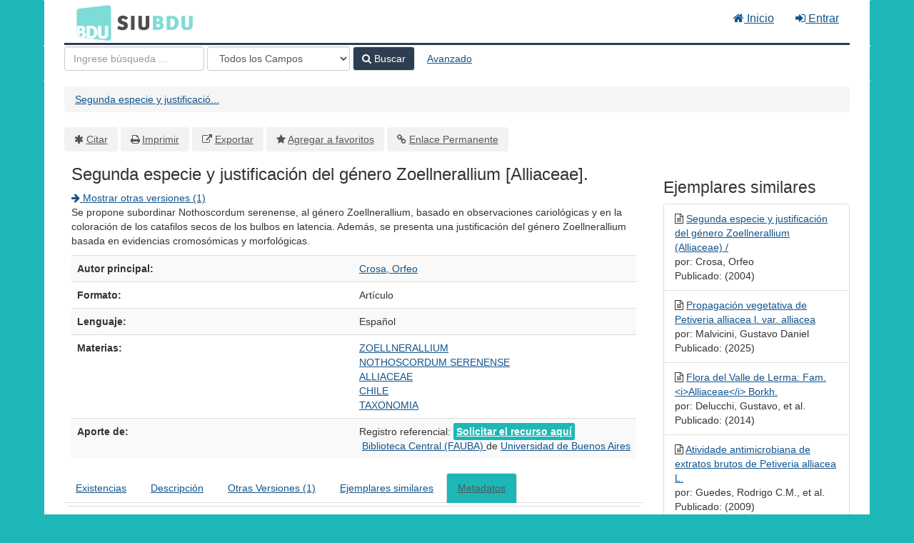

--- FILE ---
content_type: text/html; charset=UTF-8
request_url: https://cosechador.siu.edu.ar/bdu/Record/B-22-25663
body_size: 6458
content:
<!DOCTYPE html><html lang="es">
  <head>
        <meta charset="utf-8">
    <meta http-equiv="X-UA-Compatible" content="IE=edge"/>
    <meta name="viewport" content="width=device-width,initial-scale=1.0"/>
    <meta http-equiv="Content-Type" content="text&#x2F;html&#x3B;&#x20;charset&#x3D;UTF-8">
<meta name="Generator" content="VuFind&#x20;8.0.4">    <title>Metadatos: Segunda especie y justificación del género Zoellnerallium [Alliaceae].</title>        <!-- RTL styling -->
        <link href="&#x2F;bdu&#x2F;themes&#x2F;bdu3&#x2F;css&#x2F;compiled.css&#x3F;_&#x3D;1654657551" media="all" rel="stylesheet" type="text&#x2F;css">
<link href="&#x2F;bdu&#x2F;themes&#x2F;bootstrap3&#x2F;css&#x2F;print.css&#x3F;_&#x3D;1645813677" media="print" rel="stylesheet" type="text&#x2F;css">
<!--[if lt IE 10]><link href="&#x2F;bdu&#x2F;themes&#x2F;bootstrap3&#x2F;css&#x2F;flex-fallback.css&#x3F;_&#x3D;1645813677" media="" rel="stylesheet" type="text&#x2F;css"><![endif]-->
<link href="&#x2F;bdu&#x2F;themes&#x2F;bdu3&#x2F;css&#x2F;bdu.css&#x3F;_&#x3D;1687467446" media="all" rel="stylesheet" type="text&#x2F;css">
<link href="&#x2F;bdu&#x2F;themes&#x2F;bdu3&#x2F;css&#x2F;driver.css&#x3F;_&#x3D;1690805088" media="all" rel="stylesheet" type="text&#x2F;css">
<link href="&#x2F;bdu&#x2F;Record&#x2F;B-22-25663&#x2F;RDF" rel="alternate" type="application&#x2F;rdf&#x2B;xml" title="RDF&#x20;Representation">
<link href="&#x2F;bdu&#x2F;themes&#x2F;root&#x2F;images&#x2F;vufind-favicon.ico&#x3F;_&#x3D;1645813677" rel="shortcut&#x20;icon" type="image&#x2F;x-icon">
<link href="&#x2F;bdu&#x2F;Search&#x2F;OpenSearch&#x3F;method&#x3D;describe" rel="search" type="application&#x2F;opensearchdescription&#x2B;xml" title="B&#xFA;squeda&#x20;en&#x20;el&#x20;cat&#xE1;logo">
<link href="&#x2F;bdu&#x2F;themes&#x2F;root&#x2F;css&#x2F;icon-helper.css&#x3F;_&#x3D;1645813677" media="screen" rel="stylesheet" type="text&#x2F;css">            <script  nonce="3cajzIkWoN7RR5hIlwabMGbjq58W&#x2B;U9tdI2SfLLxFIY&#x3D;">
    //<!--
    var userIsLoggedIn = false;
    //-->
</script>
<script  src="&#x2F;bdu&#x2F;themes&#x2F;bootstrap3&#x2F;js&#x2F;vendor&#x2F;jquery.min.js&#x3F;_&#x3D;1645813677" nonce="3cajzIkWoN7RR5hIlwabMGbjq58W&#x2B;U9tdI2SfLLxFIY&#x3D;"></script>
<script  src="&#x2F;bdu&#x2F;themes&#x2F;bootstrap3&#x2F;js&#x2F;vendor&#x2F;bootstrap.min.js&#x3F;_&#x3D;1645813677" nonce="3cajzIkWoN7RR5hIlwabMGbjq58W&#x2B;U9tdI2SfLLxFIY&#x3D;"></script>
<script  src="&#x2F;bdu&#x2F;themes&#x2F;bootstrap3&#x2F;js&#x2F;vendor&#x2F;bootstrap-accessibility.min.js&#x3F;_&#x3D;1645813677" nonce="3cajzIkWoN7RR5hIlwabMGbjq58W&#x2B;U9tdI2SfLLxFIY&#x3D;"></script>
<script  src="&#x2F;bdu&#x2F;themes&#x2F;bootstrap3&#x2F;js&#x2F;vendor&#x2F;validator.min.js&#x3F;_&#x3D;1645813677" nonce="3cajzIkWoN7RR5hIlwabMGbjq58W&#x2B;U9tdI2SfLLxFIY&#x3D;"></script>
<script  src="&#x2F;bdu&#x2F;themes&#x2F;bootstrap3&#x2F;js&#x2F;lib&#x2F;form-attr-polyfill.js&#x3F;_&#x3D;1645813677" nonce="3cajzIkWoN7RR5hIlwabMGbjq58W&#x2B;U9tdI2SfLLxFIY&#x3D;"></script>
<script  src="&#x2F;bdu&#x2F;themes&#x2F;bootstrap3&#x2F;js&#x2F;lib&#x2F;autocomplete.js&#x3F;_&#x3D;1645813677" nonce="3cajzIkWoN7RR5hIlwabMGbjq58W&#x2B;U9tdI2SfLLxFIY&#x3D;"></script>
<script  src="&#x2F;bdu&#x2F;themes&#x2F;bootstrap3&#x2F;js&#x2F;common.js&#x3F;_&#x3D;1645813677" nonce="3cajzIkWoN7RR5hIlwabMGbjq58W&#x2B;U9tdI2SfLLxFIY&#x3D;"></script>
<script  src="&#x2F;bdu&#x2F;themes&#x2F;bootstrap3&#x2F;js&#x2F;lightbox.js&#x3F;_&#x3D;1645813677" nonce="3cajzIkWoN7RR5hIlwabMGbjq58W&#x2B;U9tdI2SfLLxFIY&#x3D;"></script>
<script  src="&#x2F;bdu&#x2F;themes&#x2F;bootstrap3&#x2F;js&#x2F;truncate.js&#x3F;_&#x3D;1645813677" nonce="3cajzIkWoN7RR5hIlwabMGbjq58W&#x2B;U9tdI2SfLLxFIY&#x3D;"></script>
<script  src="&#x2F;bdu&#x2F;themes&#x2F;bdu3&#x2F;js&#x2F;driver.js.iife.js&#x3F;_&#x3D;1690805034" nonce="3cajzIkWoN7RR5hIlwabMGbjq58W&#x2B;U9tdI2SfLLxFIY&#x3D;"></script>
<script  src="&#x2F;bdu&#x2F;themes&#x2F;bootstrap3&#x2F;js&#x2F;record.js&#x3F;_&#x3D;1645813677" nonce="3cajzIkWoN7RR5hIlwabMGbjq58W&#x2B;U9tdI2SfLLxFIY&#x3D;"></script>
<script  src="&#x2F;bdu&#x2F;themes&#x2F;bootstrap3&#x2F;js&#x2F;check_save_statuses.js&#x3F;_&#x3D;1645813677" nonce="3cajzIkWoN7RR5hIlwabMGbjq58W&#x2B;U9tdI2SfLLxFIY&#x3D;"></script>
<script  src="&#x2F;bdu&#x2F;themes&#x2F;bootstrap3&#x2F;js&#x2F;openurl.js&#x3F;_&#x3D;1645813677" nonce="3cajzIkWoN7RR5hIlwabMGbjq58W&#x2B;U9tdI2SfLLxFIY&#x3D;"></script>
<script  src="&#x2F;bdu&#x2F;themes&#x2F;bootstrap3&#x2F;js&#x2F;combined-search.js&#x3F;_&#x3D;1645813677" nonce="3cajzIkWoN7RR5hIlwabMGbjq58W&#x2B;U9tdI2SfLLxFIY&#x3D;"></script>
<script  src="&#x2F;bdu&#x2F;themes&#x2F;bootstrap3&#x2F;js&#x2F;check_item_statuses.js&#x3F;_&#x3D;1645813677" nonce="3cajzIkWoN7RR5hIlwabMGbjq58W&#x2B;U9tdI2SfLLxFIY&#x3D;"></script>
<script  src="&#x2F;bdu&#x2F;themes&#x2F;bootstrap3&#x2F;js&#x2F;record_versions.js&#x3F;_&#x3D;1645813677" nonce="3cajzIkWoN7RR5hIlwabMGbjq58W&#x2B;U9tdI2SfLLxFIY&#x3D;"></script>
<script  nonce="3cajzIkWoN7RR5hIlwabMGbjq58W&#x2B;U9tdI2SfLLxFIY&#x3D;">
    //<!--
    VuFind.path = '/bdu';
VuFind.defaultSearchBackend = 'Solr';
VuFind.addTranslations({"add_tag_success":"Etiquetas Guardadas","bulk_email_success":"Sus elementos han sido enviados","bulk_noitems_advice":"Ninguna copia fue seleccionada. Por favor hacer clic en la casilla cercana a la copia e intentar nuevamente.","bulk_save_success":"Sus elementos han sido guardados","close":"cerrar","collection_empty":"No hay elementos a desplegar.","eol_ellipsis":"\u2026","error_occurred":"Ha ocurrido un error","go_to_list":"Ir a la Lista","hold_available":"Disponible para llevar","less":"menos","libphonenumber_invalid":"N\u00famero de tel\u00e9fono no v\u00e1lido","libphonenumber_invalidcountry":"C\u00f3digo de pa\u00eds no v\u00e1lido","libphonenumber_invalidregion":"C\u00f3digo de regi\u00f3n no v\u00e1lido","libphonenumber_notanumber":"La numeraci\u00f3n suministrada no parece ser un n\u00famero de tel\u00e9fono","libphonenumber_toolong":"La numeraci\u00f3n suministrada es demasiado larga para ser un n\u00famero de tel\u00e9fono","libphonenumber_tooshort":"La numeraci\u00f3n suministrada es demasiada corta para ser un n\u00famero de tel\u00e9fono","libphonenumber_tooshortidd":"N\u00famero de tel\u00e9fono demasiado corto despu\u00e9s del Marcado Directo Internacional","loading":"Cargando","more":"m\u00e1s","number_thousands_separator":",","sms_success":"Mensaje enviado.","Phone number invalid":"N\u00famero de tel\u00e9fono no v\u00e1lido","Invalid country calling code":"C\u00f3digo de pa\u00eds no v\u00e1lido","Invalid region code":"C\u00f3digo de regi\u00f3n no v\u00e1lido","The string supplied did not seem to be a phone number":"La numeraci\u00f3n suministrada no parece ser un n\u00famero de tel\u00e9fono","The string supplied is too long to be a phone number":"La numeraci\u00f3n suministrada es demasiado larga para ser un n\u00famero de tel\u00e9fono","The string supplied is too short to be a phone number":"La numeraci\u00f3n suministrada es demasiada corta para ser un n\u00famero de tel\u00e9fono","Phone number too short after IDD":"N\u00famero de tel\u00e9fono demasiado corto despu\u00e9s del Marcado Directo Internacional"});
VuFind.addIcons({"spinner":"<span class=\"icon--font fa&#x20;fa-spinner icon--spin\" role=\"img\" aria-hidden=\"true\"><\/span>\n"});
    //-->
</script>  </head>
  <body class="template-dir-record template-name-view ">
        <header class="hidden-print">
            <a class="sr-only" href="#content">Saltar al contenido</a>
      <div class="banner container navbar">
  <div class="navbar-header">
    <button type="button" class="navbar-toggle" data-toggle="collapse" data-target="#header-collapse" aria-hidden="true">
      <i class="fa fa-bars"></i>
    </button>
    <a class="navbar-brand lang-es" href="/bdu/">BDU<small>3</small></a>
  </div>
      <div class="collapse navbar-collapse" id="header-collapse">
      <nav>
        <ul class="nav navbar-nav navbar-right flip">
        <li>
              <a href="/index.php"><i class="fa fa-home" aria-hidden="true"></i> Inicio</a>
            </li>
                                          <li class="logoutOptions hidden">
              <a href="/bdu/MyResearch/Home?redirect=0"><i id="account-icon" class="fa fa-user-circle" aria-hidden="true"></i> Su cuenta</a>
            </li>
                        <li class="logoutOptions hidden">
              <a href="/bdu/MyResearch/Logout" class="logout"><i class="fa fa-sign-out" aria-hidden="true"></i> Salir</a>
            </li>
            <li id="loginOptions">
                              <a href="/bdu/MyResearch/UserLogin" data-lightbox><i class="fa fa-sign-in" aria-hidden="true"></i> Entrar</a>
                          </li>
          
          
                  </ul>
      </nav>
    </div>
  </div>
  <div class="search container navbar">
    <div class="nav searchbox hidden-print" role="search">
        <form id="searchForm" class="searchForm navbar-form navbar-left flip" method="get" action="/bdu/Search/Results" name="searchForm" autocomplete="off">
            <input id="searchForm_lookfor" class="searchForm_lookfor form-control search-query autocomplete searcher:Solr ac-auto-submit" type="text" name="lookfor" value="" placeholder="Ingrese&#x20;b&#xFA;squeda&#x20;..." aria-label="T&#xE9;rminos&#x20;de&#x20;b&#xFA;squeda" />
          <select id="searchForm_type" class="searchForm_type form-control" name="type" data-native-menu="false" aria-label="Search&#x20;type">
                                    <option value="AllFields">Todos los Campos</option>
                            <option value="Title">Título</option>
                            <option value="Author">Autor</option>
                            <option value="Subject">Materia</option>
                            <option value="CallNumber">Número de Clasificación</option>
                            <option value="ISN">ISBN/ISSN</option>
                            <option value="tag">Etiqueta</option>
                      </select>
        <button type="submit" class="btn btn-primary"><i class="fa fa-search" aria-hidden="true"></i> Buscar</button>
          <a href="/bdu/Search/Advanced" class="btn btn-link" rel="nofollow">Avanzado</a>
        
                    
  </form>

    </div>
  </div>
    </header>
    <nav class="breadcrumbs" aria-label="Ruta&#x20;de&#x20;Exploraci&#xF3;n">
      <div class="container">
                  <ul class="breadcrumb hidden-print"><li class="active" aria-current="page"><a href="/bdu/Record/B-22-25663">Segunda especie y justificació...</a></li> </ul>
              </div>
    </nav>
    <div role="main" class="main">
      <div id="content" class="container">
        

<nav class="record-nav">
  <ul class="action-toolbar" aria-label="Herramientas">
          <li role="none"><a class="cite-record toolbar-btn btn-type-cite" data-lightbox href="&#x2F;bdu&#x2F;Record&#x2F;B-22-25663&#x2F;Cite" rel="nofollow">Citar</a></li>
    
    
    <!-- <li role="none"><a class="mail-record toolbar-btn btn-type-email" data-lightbox href="&#x2F;bdu&#x2F;Record&#x2F;B-22-25663&#x2F;Email" rel="nofollow">Enviar este por Correo electrónico</a></li> -->

    <li><a class="print-record toolbar-btn btn-type-print" href="/bdu/Record/B-22-25663?print=1" rel="nofollow">Imprimir</a></li>

              <li role="none"><a class="toolbar-btn btn-type-export" href="#" onclick="alert('Primero debe ingresar como usuario');return false;">Exportar</a></li>
              <li role="none">
                  <a class="save-record toolbar-btn btn-type-save" data-lightbox href="&#x2F;bdu&#x2F;Record&#x2F;B-22-25663&#x2F;Save" rel="nofollow">Agregar a favoritos</a>
              </li>
                <li role="none"><a class="permalink-record toolbar-btn btn-type-permalink" data-lightbox href="&#x2F;bdu&#x2F;Record&#x2F;B-22-25663&#x2F;Permalink" rel="nofollow">Enlace Permanente</a></li>
  </ul>
</nav>

<div class="record sourceSolr">
    <div class="mainbody left">
    <input type="hidden" value="B-22-25663" class="hiddenId" />
    <input type="hidden" value="Solr" class="hiddenSource" />
        <div class="media" vocab="http://schema.org/" resource="#record" typeof="CreativeWork Product">

    <div class="media-body">

    <h1 property="name">Segunda especie y justificación del género Zoellnerallium [Alliaceae].  </h1>
    
    
          <div class="record-versions">
  <a href="&#x23;versions">
    <i class="fa fa-arrow-right" aria-hidden="true"></i> Mostrar otras versiones (1)  </a>
</div>
    
              <p>Se propone subordinar Nothoscordum serenense, al género Zoellnerallium, basado en observaciones cariológicas y en la coloración de los catafilos secos de los bulbos en latencia. Además, se presenta una justificación del género Zoellnerallium basada en evidencias cromosómicas y morfológicas.</p>

          
                <div class="savedLists">
        <strong>Guardado en:</strong>
      </div>
    
                  
      <table class="table table-striped">
        <caption class="sr-only">Detalles Bibliográficos</caption>
                  <tr><th>Autor principal:</th><td><span class="author-data" property="author">
      <a href="  /bdu/Author/Home?author=Crosa%2C+Orfeo">
        Crosa, Orfeo</a></span></td></tr>
                  <tr><th>Formato:</th><td>      <span class="format artculo">Artículo</span>
  </td></tr>
                  <tr><th>Lenguaje:</th><td><span property="availableLanguage" typeof="Language"><span property="name">Español</span></span></td></tr>
                  <tr><th>Materias:</th><td><div class="subject-line" property="keywords">
                              <a title="ZOELLNERALLIUM" href="/bdu/Search/Results?lookfor=%22ZOELLNERALLIUM%22&amp;type=Subject
" rel="nofollow">ZOELLNERALLIUM</a>
      </div>
  <div class="subject-line" property="keywords">
                              <a title="NOTHOSCORDUM&#x20;SERENENSE" href="/bdu/Search/Results?lookfor=%22NOTHOSCORDUM+SERENENSE%22&amp;type=Subject
" rel="nofollow">NOTHOSCORDUM SERENENSE</a>
      </div>
  <div class="subject-line" property="keywords">
                              <a title="ALLIACEAE" href="/bdu/Search/Results?lookfor=%22ALLIACEAE%22&amp;type=Subject
" rel="nofollow">ALLIACEAE</a>
      </div>
  <div class="subject-line" property="keywords">
                              <a title="CHILE" href="/bdu/Search/Results?lookfor=%22CHILE%22&amp;type=Subject
" rel="nofollow">CHILE</a>
      </div>
  <div class="subject-line" property="keywords">
                              <a title="TAXONOMIA" href="/bdu/Search/Results?lookfor=%22TAXONOMIA%22&amp;type=Subject
" rel="nofollow">TAXONOMIA</a>
      </div></td></tr>
                  <tr><th>Aporte de:</th><td>Registro referencial: <a class="fulltext" href="/registrobiblioteca/B-22-25663" target="registrobiblioteca"> Solicitar el recurso aquí</a>
    <div class="text-right"> 
        <a href="/biblioteca/22" target="_blank">
            Biblioteca Central (FAUBA)        </a> de
        <a href="/institucionid/28" target="_blank">
            Universidad de Buenos Aires        </a>
        <br/>
    </div>

        <!-- <a href="/checkoai//B-22-25663" style="color:#bbb;">Ver origen</a> --></td></tr>
              </table>
          </div>
</div>

          <a name="tabnav"></a>
      <div class="record-tabs">
        <ul class="nav nav-tabs">
                                  <li class="record-tab holdings" data-tab="holdings">
              <a href="&#x2F;bdu&#x2F;Record&#x2F;B-22-25663&#x2F;Holdings#tabnav" data-lightbox-ignore>
                Existencias              </a>
            </li>
                                  <li class="record-tab description" data-tab="description">
              <a href="&#x2F;bdu&#x2F;Record&#x2F;B-22-25663&#x2F;Description#tabnav" data-lightbox-ignore>
                Descripción              </a>
            </li>
                                  <li class="record-tab versions" data-tab="versions">
              <a href="&#x2F;bdu&#x2F;Record&#x2F;B-22-25663&#x2F;Versions#tabnav" data-lightbox-ignore>
                Otras Versiones (1)              </a>
            </li>
                                  <li class="record-tab similar" data-tab="similar">
              <a href="&#x2F;bdu&#x2F;Record&#x2F;B-22-25663&#x2F;Similar#tabnav" data-lightbox-ignore>
                Ejemplares similares              </a>
            </li>
                                  <li class="record-tab details active initiallyActive" data-tab="details">
              <a href="&#x2F;bdu&#x2F;Record&#x2F;B-22-25663&#x2F;Details#tabnav" data-lightbox-ignore>
                Metadatos              </a>
            </li>
                  </ul>

        <div class="tab-content">
                      <div class="tab-pane active details-tab">
              <table class="citation table table-striped">
<tr class="pace-car">
<th width="15%"></th>
<td width="5%"></td>
<td width="5%"></td>
<td width="*"></td>
</tr>
<tr class="marc-row-LEADER">
<th>LEADER</th>
<td colspan="3">01961nab a2200493 a 4500</td>
</tr>
<tr class="marc-row-001">
<th>001</th>
<td colspan="3">BIBUN012346</td>
</tr>
<tr class="marc-row-008">
<th>008</th>
<td colspan="3">060209s        ag ||||| |||| 00| 0 spa d</td>
</tr>
<tr class="marc-row-100">
<th>100</th>
<td>1</td>
<td> </td>
<td>
<strong>|a</strong> Crosa, Orfeo 
  <strong>|9</strong> 41330 
  </td>
</tr>
<tr class="marc-row-245">
<th>245</th>
<td>0</td>
<td>0</td>
<td>
<strong>|a</strong> Segunda especie y justificación del género Zoellnerallium [Alliaceae].  
  </td>
</tr>
<tr class="marc-row-653">
<th>653</th>
<td> </td>
<td>0</td>
<td>
<strong>|a</strong> ZOELLNERALLIUM 
  </td>
</tr>
<tr class="marc-row-653">
<th>653</th>
<td> </td>
<td>0</td>
<td>
<strong>|a</strong> NOTHOSCORDUM SERENENSE 
  </td>
</tr>
<tr class="marc-row-653">
<th>653</th>
<td> </td>
<td>0</td>
<td>
<strong>|a</strong> ALLIACEAE 
  </td>
</tr>
<tr class="marc-row-653">
<th>653</th>
<td> </td>
<td>0</td>
<td>
<strong>|a</strong> CHILE 
  </td>
</tr>
<tr class="marc-row-653">
<th>653</th>
<td> </td>
<td>0</td>
<td>
<strong>|a</strong> TAXONOMIA 
  </td>
</tr>
<tr class="marc-row-773">
<th>773</th>
<td> </td>
<td> </td>
<td>
<strong>|t</strong> Darwiniana : revista del Instituto de Botánica Darwinion 
  <strong>|a</strong> Instituto de Botánica Darwinion 
  <strong>|g</strong> Vol.42, no.1-4 (2004), p.165-168 
  </td>
</tr>
<tr class="marc-row-520">
<th>520</th>
<td> </td>
<td> </td>
<td>
<strong>|a</strong> Se propone subordinar Nothoscordum serenense, al género Zoellnerallium, basado en observaciones cariológicas y en la coloración de los catafilos secos de los bulbos en latencia. Además, se presenta una justificación del género Zoellnerallium basada en evidencias cromosómicas y morfológicas. 
  </td>
</tr>
<tr class="marc-row-901">
<th>901</th>
<td> </td>
<td> </td>
<td>
<strong>|a</strong> 012907 
  </td>
</tr>
<tr class="marc-row-902">
<th>902</th>
<td> </td>
<td> </td>
<td>
<strong>|a</strong> as 
  </td>
</tr>
<tr class="marc-row-903">
<th>903</th>
<td> </td>
<td> </td>
<td>
<strong>|a</strong> 20060209 
  </td>
</tr>
<tr class="marc-row-904">
<th>904</th>
<td> </td>
<td> </td>
<td>
<strong>|a</strong> OK 
  </td>
</tr>
<tr class="marc-row-905">
<th>905</th>
<td> </td>
<td> </td>
<td>
<strong>|a</strong> a 
  </td>
</tr>
<tr class="marc-row-906">
<th>906</th>
<td> </td>
<td> </td>
<td>
<strong>|a</strong> s 
  </td>
</tr>
<tr class="marc-row-907">
<th>907</th>
<td> </td>
<td> </td>
<td>
<strong>|a</strong> ARTICULO 
  </td>
</tr>
<tr class="marc-row-908">
<th>908</th>
<td> </td>
<td> </td>
<td>
<strong>|a</strong> IMPRESO 
  </td>
</tr>
<tr class="marc-row-920">
<th>920</th>
<td> </td>
<td> </td>
<td>
<strong>|a</strong> Segunda especie y justificación del género Zoellnerallium [Alliaceae] 
  </td>
</tr>
<tr class="marc-row-922">
<th>922</th>
<td> </td>
<td> </td>
<td>
<strong>|a</strong> Crosa 
  <strong>|b</strong> Orfeo 
  </td>
</tr>
<tr class="marc-row-936">
<th>936</th>
<td> </td>
<td> </td>
<td>
<strong>|s</strong> revista del Instituto de Botánica Darwinion 
  <strong>|t</strong> Darwiniana 
  </td>
</tr>
<tr class="marc-row-939">
<th>939</th>
<td> </td>
<td> </td>
<td>
<strong>|l</strong> San Isidro 
  <strong>|n</strong> Instituto de Botánica Darwinion 
  <strong>|p</strong> AR 
  </td>
</tr>
<tr class="marc-row-950">
<th>950</th>
<td> </td>
<td> </td>
<td>
<strong>|a</strong> es 
  </td>
</tr>
<tr class="marc-row-951">
<th>951</th>
<td> </td>
<td> </td>
<td>
<strong>|a</strong> p.165-168 
  </td>
</tr>
<tr class="marc-row-953">
<th>953</th>
<td> </td>
<td> </td>
<td>
<strong>|a</strong> Vol.42, no.1-4 (2004) 
  </td>
</tr>
<tr class="marc-row-962">
<th>962</th>
<td> </td>
<td> </td>
<td>
<strong>|a</strong> ZOELLNERALLIUM 
  </td>
</tr>
<tr class="marc-row-962">
<th>962</th>
<td> </td>
<td> </td>
<td>
<strong>|a</strong> NOTHOSCORDUM SERENENSE 
  </td>
</tr>
<tr class="marc-row-962">
<th>962</th>
<td> </td>
<td> </td>
<td>
<strong>|a</strong> ALLIACEAE 
  </td>
</tr>
<tr class="marc-row-962">
<th>962</th>
<td> </td>
<td> </td>
<td>
<strong>|a</strong> CHILE 
  </td>
</tr>
<tr class="marc-row-962">
<th>962</th>
<td> </td>
<td> </td>
<td>
<strong>|a</strong> TAXONOMIA 
  </td>
</tr>
<tr class="marc-row-969">
<th>969</th>
<td> </td>
<td> </td>
<td>
<strong>|a</strong> Se propone subordinar Nothoscordum serenense, al género Zoellnerallium, basado en observaciones cariológicas y en la coloración de los catafilos secos de los bulbos en latencia. Además, se presenta una justificación del género Zoellnerallium basada en evidencias cromosómicas y morfológicas. 
  </td>
</tr>
<tr class="marc-row-976">
<th>976</th>
<td> </td>
<td> </td>
<td>
<strong>|a</strong> AAG 
  </td>
</tr>
<tr class="marc-row-985">
<th>985</th>
<td> </td>
<td> </td>
<td>
<strong>|a</strong> REST 
  </td>
</tr>
<tr class="marc-row-917">
<th>917</th>
<td> </td>
<td> </td>
<td>
<strong>|a</strong> PJ 
  </td>
</tr>
<tr class="marc-row-975">
<th>975</th>
<td> </td>
<td> </td>
<td>
<strong>|c</strong> H 1254 
  </td>
</tr>
<tr class="marc-row-942">
<th>942</th>
<td>0</td>
<td>0</td>
<td>
<strong>|c</strong> ARTICULO 
  </td>
</tr>
<tr class="marc-row-999">
<th>999</th>
<td> </td>
<td> </td>
<td>
<strong>|c</strong> 25663 
  <strong>|d</strong> 25663 
  </td>
</tr>
<tr class="marc-row-090">
<th>090</th>
<td> </td>
<td> </td>
<td>
<strong>|a</strong> H 1254  
  </td>
</tr>
</table>
            </div>
                  </div>
      </div>
    
    <span class="Z3988" title="url_ver&#x3D;Z39.88-2004&amp;ctx_ver&#x3D;Z39.88-2004&amp;ctx_enc&#x3D;info&#x25;3Aofi&#x25;2Fenc&#x25;3AUTF-8&amp;rfr_id&#x3D;info&#x25;3Asid&#x25;2Fvufind.svn.sourceforge.net&#x25;3Agenerator&amp;rft.title&#x3D;Segunda&#x2B;especie&#x2B;y&#x2B;justificaci&#x25;C3&#x25;B3n&#x2B;del&#x2B;g&#x25;C3&#x25;A9nero&#x2B;Zoellnerallium&#x2B;&#x25;5BAlliaceae&#x25;5D.&amp;rft.date&#x3D;&amp;rft_val_fmt&#x3D;info&#x25;3Aofi&#x25;2Ffmt&#x25;3Akev&#x25;3Amtx&#x25;3Adc&amp;rft.creator&#x3D;Crosa&#x25;2C&#x2B;Orfeo&amp;rft.format&#x3D;Art&#x25;C3&#x25;ADculo&amp;rft.language&#x3D;Espa&#x25;C3&#x25;B1ol"></span>  </div>

  <div class="sidebar right hidden-print">
          <h2>Ejemplares similares</h2>
  <ul class="list-group">
          <li class="list-group-item">
                <i class="fa fa-x fa-publicacinperidica" title="Publicación periódica"></i>
        <a href="&#x2F;bdu&#x2F;Record&#x2F;B-12-22205">
          Segunda especie y justificación del género Zoellnerallium (Alliaceae) /        </a>
                  <br/>por: Crosa, Orfeo                          <br/>Publicado: (2004)
              </li>
          <li class="list-group-item">
                <i class="fa fa-x fa-trabajofinaldegrado" title="Trabajo final de grado"></i>
        <a href="&#x2F;bdu&#x2F;Record&#x2F;I48-R184-123456789-58366">
          Propagación vegetativa de Petiveria alliacea l. var. alliacea        </a>
                  <br/>por: Malvicini, Gustavo Daniel                          <br/>Publicado: (2025)
              </li>
          <li class="list-group-item">
                <i class="fa fa-x fa-articulo" title="Articulo"></i>
        <a href="&#x2F;bdu&#x2F;Record&#x2F;I19-R120-10915-106563">
          Flora del Valle de Lerma: Fam. &lt;i&gt;Alliaceae&lt;/i&gt; Borkh.        </a>
                  <br/>por: Delucchi, Gustavo, et al.                          <br/>Publicado: (2014)
              </li>
          <li class="list-group-item">
                <i class="fa fa-x fa-articulo" title="Articulo"></i>
        <a href="&#x2F;bdu&#x2F;Record&#x2F;I19-R120-10915-7795">
          Atividade antimicrobiana de extratos brutos de Petiveria alliacea L.        </a>
                  <br/>por: Guedes, Rodrigo C.M., et al.                          <br/>Publicado: (2009)
              </li>
          <li class="list-group-item">
                <i class="fa fa-x fa-jour" title="JOUR"></i>
        <a href="&#x2F;bdu&#x2F;Record&#x2F;todo&#x3A;paper_00319422_v26_n11_p3088_Brunengo">
          Sterols from four species of liliaceae        </a>
                  <br/>por: Brunengo, M.C., et al.                      </li>
      </ul>
      </div>
</div>
<script type="text&#x2F;javascript" nonce="3cajzIkWoN7RR5hIlwabMGbjq58W&#x2B;U9tdI2SfLLxFIY&#x3D;">
    //<!--
    $(document).ready(recordDocReady);
    //-->
</script>      </div>
    </div>
    <footer class="hidden-print">
  <div class="footer-container">
    <div class="footer-column">
              <h2>Opciones de búsqueda</h2>
        <ul>
          <li><a href="/bdu/Search/History">Historial de Búsqueda</a></li>
          <li><a href="/bdu/Search/Advanced">Búsqueda Avanzada</a></li>
        </ul>
          </div>
    <div class="footer-column">
              <h2>Buscar Más</h2>
        <ul>
          <li><a href="/bdu/Browse/Home">Revisar el Catálogo</a></li>
          <!-- <li><a href="/bdu/Alphabrowse/Home">Lista Alfabética</a></li> -->
          <li><a href="/bdu/Channels/Home">Explorar canales</a></li>
          <!-- <li><a href="/bdu/Search/Reserves">Reservas de Curso</a></li> -->
          <!-- <li><a href="/bdu/Search/NewItem">Nuevos ejemplares</a></li> -->
          <li><a href="#" onclick="hometour(); return false;">Tour (beta)</a></li>
        </ul>
          </div>
    <div class="footer-column">
              <h2>¿Necesita Ayuda?</h2>
        <ul>
          <li><a href="/bdu/Help/Home?topic=search&amp;_=1769286261" data-lightbox class="help-link">Consejos de búsqueda</a></li>
          <li><a href="/bdu/Content/faq">Preguntas Frecuentes</a></li>
          <li><a href="/contacto">Contacte al adminstrador</a></li>
        </ul>
          </div>
  </div>
  <div class="poweredby">
      </div>
</footer>
    <!-- MODAL IN CASE WE NEED ONE -->
    <div id="modal" class="modal fade hidden-print" tabindex="-1" role="dialog" aria-labelledby="modal-title" aria-hidden="true">
      <div class="modal-dialog">
        <div class="modal-content">
          <button type="button" class="close" data-dismiss="modal">
            <svg aria-label="Close" viewBox="0 0 24 24"><path d="M6 18L18 6M6 6l12 12"></path></svg>
          </button>
          <div class="modal-body"><span class="icon--font fa&#x20;fa-spinner icon--spin" role="img" aria-hidden="true"></span>
Cargando...</div>
        </div>
      </div>
    </div>
    <div class="offcanvas-overlay" data-toggle="offcanvas"></div>
    <script  nonce="3cajzIkWoN7RR5hIlwabMGbjq58W&#x2B;U9tdI2SfLLxFIY&#x3D;">
    //<!--
    (function(i,s,o,g,r,a,m){i['GoogleAnalyticsObject']=r;i[r]=i[r]||function(){(i[r].q=i[r].q||[]).push(arguments)},i[r].l=1*new Date();a=s.createElement(o),m=s.getElementsByTagName(o)[0];a.async=1;a.src=g;m.parentNode.insertBefore(a,m)})(window,document,'script','//www.google-analytics.com/analytics.js','ga');ga('create', 'G-T0TBX0VZQG', 'auto');ga('send', 'pageview');
    //-->
</script>            
      </body>
</html>
